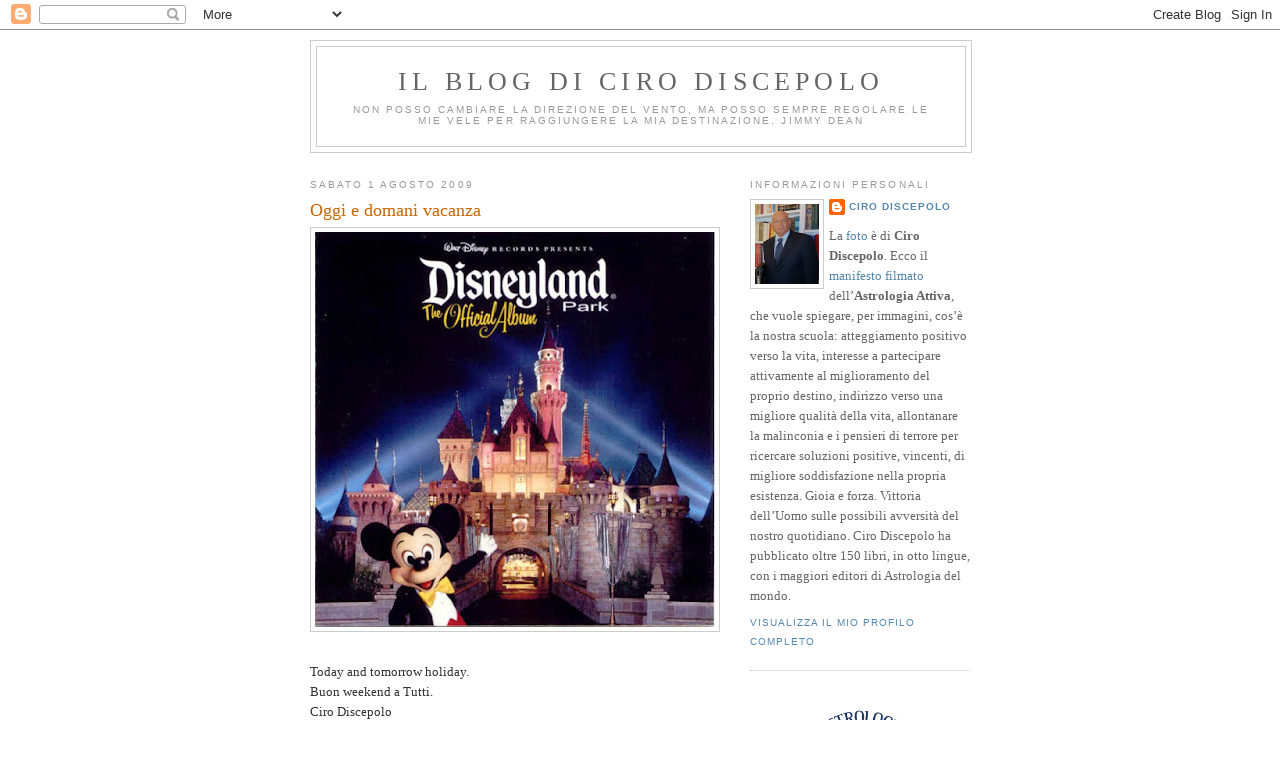

--- FILE ---
content_type: text/html; charset=utf-8
request_url: https://www.google.com/recaptcha/api2/aframe
body_size: 267
content:
<!DOCTYPE HTML><html><head><meta http-equiv="content-type" content="text/html; charset=UTF-8"></head><body><script nonce="7QwdWiPtS-UHIeWNlNIbzg">/** Anti-fraud and anti-abuse applications only. See google.com/recaptcha */ try{var clients={'sodar':'https://pagead2.googlesyndication.com/pagead/sodar?'};window.addEventListener("message",function(a){try{if(a.source===window.parent){var b=JSON.parse(a.data);var c=clients[b['id']];if(c){var d=document.createElement('img');d.src=c+b['params']+'&rc='+(localStorage.getItem("rc::a")?sessionStorage.getItem("rc::b"):"");window.document.body.appendChild(d);sessionStorage.setItem("rc::e",parseInt(sessionStorage.getItem("rc::e")||0)+1);localStorage.setItem("rc::h",'1764593957512');}}}catch(b){}});window.parent.postMessage("_grecaptcha_ready", "*");}catch(b){}</script></body></html>